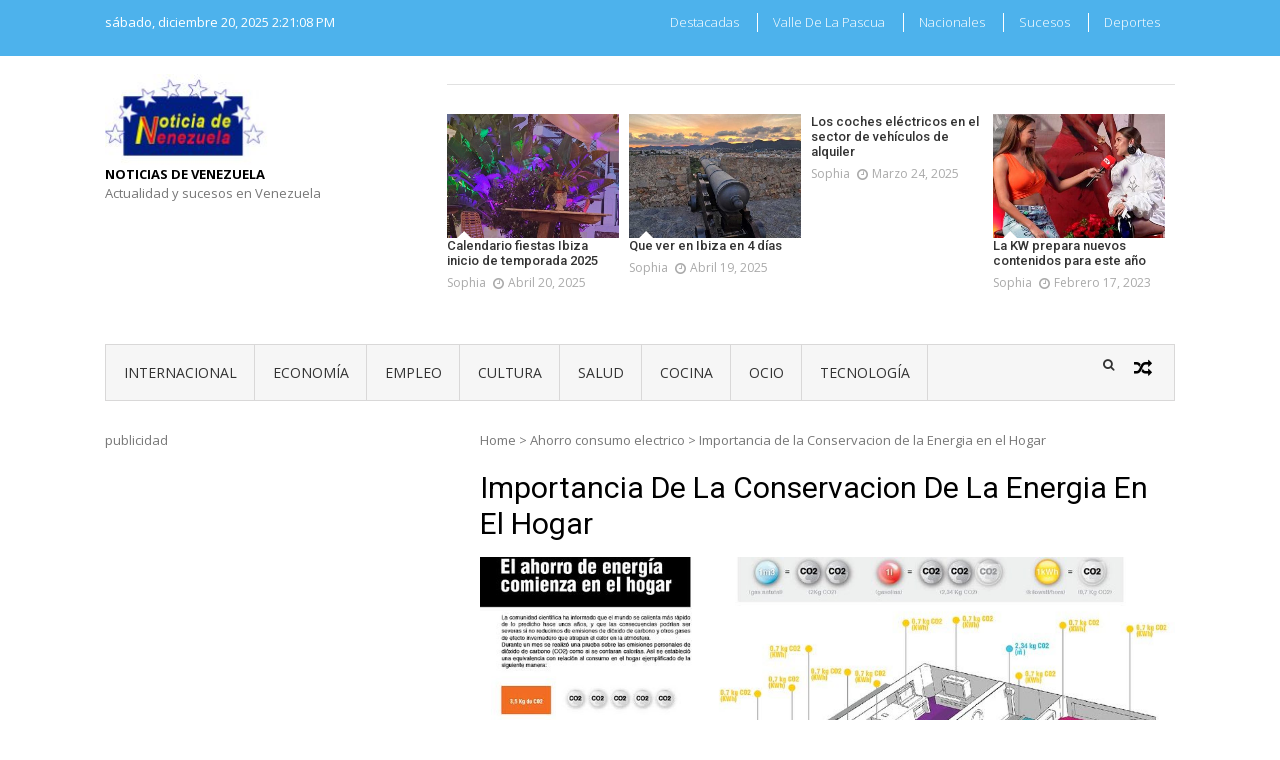

--- FILE ---
content_type: text/html; charset=UTF-8
request_url: https://noticiadevenezuela.com/importancia-de-la-conservacion-de-la-energia-en-el-hogar/
body_size: 13177
content:
<!DOCTYPE html>
<html lang="es">
<head>
<meta charset="UTF-8">
<meta name="viewport" content="width=device-width, initial-scale=1">
<link rel="profile" href="http://gmpg.org/xfn/11">
<link rel="pingback" href="https://noticiadevenezuela.com/xmlrpc.php">

<meta name='robots' content='index, follow, max-image-preview:large, max-snippet:-1, max-video-preview:-1' />

	<!-- This site is optimized with the Yoast SEO plugin v20.0 - https://yoast.com/wordpress/plugins/seo/ -->
	<title>Importancia de la Conservacion de la Energia en el Hogar - Noticias de Venezuela</title>
	<link rel="canonical" href="https://noticiadevenezuela.com/importancia-de-la-conservacion-de-la-energia-en-el-hogar/" />
	<meta property="og:locale" content="es_ES" />
	<meta property="og:type" content="article" />
	<meta property="og:title" content="Importancia de la Conservacion de la Energia en el Hogar - Noticias de Venezuela" />
	<meta property="og:description" content="Recomendaciones para el Ahorro de Energía Eléctrica en una Vivienda El siguiente post trata acerca de cómo debe economizarse el gasto eléctrico que se genera dentro de una residencia. Vamos a ver cuál es la Importancia de la Conservación de la Energía en el Hogar.                    ..." />
	<meta property="og:url" content="https://noticiadevenezuela.com/importancia-de-la-conservacion-de-la-energia-en-el-hogar/" />
	<meta property="og:site_name" content="Noticias de Venezuela" />
	<meta property="article:published_time" content="2018-09-10T15:14:20+00:00" />
	<meta property="og:image" content="https://noticiadevenezuela.com/wp-content/uploads/2018/09/ahorronergiahogar1.jpg" />
	<meta property="og:image:width" content="1024" />
	<meta property="og:image:height" content="661" />
	<meta property="og:image:type" content="image/jpeg" />
	<meta name="author" content="Profesional" />
	<meta name="twitter:card" content="summary_large_image" />
	<meta name="twitter:label1" content="Escrito por" />
	<meta name="twitter:data1" content="Profesional" />
	<meta name="twitter:label2" content="Tiempo de lectura" />
	<meta name="twitter:data2" content="3 minutos" />
	<script type="application/ld+json" class="yoast-schema-graph">{"@context":"https://schema.org","@graph":[{"@type":"Article","@id":"https://noticiadevenezuela.com/importancia-de-la-conservacion-de-la-energia-en-el-hogar/#article","isPartOf":{"@id":"https://noticiadevenezuela.com/importancia-de-la-conservacion-de-la-energia-en-el-hogar/"},"author":{"name":"Profesional","@id":"https://noticiadevenezuela.com/#/schema/person/e3fab701c7f4845f5e9d3679f78f5325"},"headline":"Importancia de la Conservacion de la Energia en el Hogar","datePublished":"2018-09-10T15:14:20+00:00","dateModified":"2018-09-10T15:14:20+00:00","mainEntityOfPage":{"@id":"https://noticiadevenezuela.com/importancia-de-la-conservacion-de-la-energia-en-el-hogar/"},"wordCount":678,"commentCount":0,"publisher":{"@id":"https://noticiadevenezuela.com/#organization"},"image":{"@id":"https://noticiadevenezuela.com/importancia-de-la-conservacion-de-la-energia-en-el-hogar/#primaryimage"},"thumbnailUrl":"https://noticiadevenezuela.com/wp-content/uploads/2018/09/ahorronergiahogar1.jpg","articleSection":["Ahorro consumo electrico"],"inLanguage":"es","potentialAction":[{"@type":"CommentAction","name":"Comment","target":["https://noticiadevenezuela.com/importancia-de-la-conservacion-de-la-energia-en-el-hogar/#respond"]}]},{"@type":"WebPage","@id":"https://noticiadevenezuela.com/importancia-de-la-conservacion-de-la-energia-en-el-hogar/","url":"https://noticiadevenezuela.com/importancia-de-la-conservacion-de-la-energia-en-el-hogar/","name":"Importancia de la Conservacion de la Energia en el Hogar - Noticias de Venezuela","isPartOf":{"@id":"https://noticiadevenezuela.com/#website"},"primaryImageOfPage":{"@id":"https://noticiadevenezuela.com/importancia-de-la-conservacion-de-la-energia-en-el-hogar/#primaryimage"},"image":{"@id":"https://noticiadevenezuela.com/importancia-de-la-conservacion-de-la-energia-en-el-hogar/#primaryimage"},"thumbnailUrl":"https://noticiadevenezuela.com/wp-content/uploads/2018/09/ahorronergiahogar1.jpg","datePublished":"2018-09-10T15:14:20+00:00","dateModified":"2018-09-10T15:14:20+00:00","breadcrumb":{"@id":"https://noticiadevenezuela.com/importancia-de-la-conservacion-de-la-energia-en-el-hogar/#breadcrumb"},"inLanguage":"es","potentialAction":[{"@type":"ReadAction","target":["https://noticiadevenezuela.com/importancia-de-la-conservacion-de-la-energia-en-el-hogar/"]}]},{"@type":"ImageObject","inLanguage":"es","@id":"https://noticiadevenezuela.com/importancia-de-la-conservacion-de-la-energia-en-el-hogar/#primaryimage","url":"https://noticiadevenezuela.com/wp-content/uploads/2018/09/ahorronergiahogar1.jpg","contentUrl":"https://noticiadevenezuela.com/wp-content/uploads/2018/09/ahorronergiahogar1.jpg","width":1024,"height":661},{"@type":"BreadcrumbList","@id":"https://noticiadevenezuela.com/importancia-de-la-conservacion-de-la-energia-en-el-hogar/#breadcrumb","itemListElement":[{"@type":"ListItem","position":1,"name":"Portada","item":"https://noticiadevenezuela.com/"},{"@type":"ListItem","position":2,"name":"Importancia de la Conservacion de la Energia en el Hogar"}]},{"@type":"WebSite","@id":"https://noticiadevenezuela.com/#website","url":"https://noticiadevenezuela.com/","name":"Noticias de Venezuela","description":"Actualidad y sucesos en Venezuela","publisher":{"@id":"https://noticiadevenezuela.com/#organization"},"potentialAction":[{"@type":"SearchAction","target":{"@type":"EntryPoint","urlTemplate":"https://noticiadevenezuela.com/?s={search_term_string}"},"query-input":"required name=search_term_string"}],"inLanguage":"es"},{"@type":"Organization","@id":"https://noticiadevenezuela.com/#organization","name":"Noticias de Venezuela","url":"https://noticiadevenezuela.com/","logo":{"@type":"ImageObject","inLanguage":"es","@id":"https://noticiadevenezuela.com/#/schema/logo/image/","url":"https://noticiadevenezuela.com/wp-content/uploads/2017/01/cropped-Noticia-de-Venezuela-logo-web-1.jpg","contentUrl":"https://noticiadevenezuela.com/wp-content/uploads/2017/01/cropped-Noticia-de-Venezuela-logo-web-1.jpg","width":267,"height":90,"caption":"Noticias de Venezuela"},"image":{"@id":"https://noticiadevenezuela.com/#/schema/logo/image/"}},{"@type":"Person","@id":"https://noticiadevenezuela.com/#/schema/person/e3fab701c7f4845f5e9d3679f78f5325","name":"Profesional","image":{"@type":"ImageObject","inLanguage":"es","@id":"https://noticiadevenezuela.com/#/schema/person/image/","url":"https://secure.gravatar.com/avatar/520fcecf9ae842a083100d7b8ee3d2de?s=96&d=mm&r=g","contentUrl":"https://secure.gravatar.com/avatar/520fcecf9ae842a083100d7b8ee3d2de?s=96&d=mm&r=g","caption":"Profesional"},"url":"https://noticiadevenezuela.com/author/profesional/"}]}</script>
	<!-- / Yoast SEO plugin. -->


<link rel='dns-prefetch' href='//fonts.googleapis.com' />
<link rel="alternate" type="application/rss+xml" title="Noticias de Venezuela &raquo; Feed" href="https://noticiadevenezuela.com/feed/" />
<link rel="alternate" type="application/rss+xml" title="Noticias de Venezuela &raquo; Feed de los comentarios" href="https://noticiadevenezuela.com/comments/feed/" />
<link rel="alternate" type="application/rss+xml" title="Noticias de Venezuela &raquo; Comentario Importancia de la Conservacion de la Energia en el Hogar del feed" href="https://noticiadevenezuela.com/importancia-de-la-conservacion-de-la-energia-en-el-hogar/feed/" />
<script type="text/javascript">
window._wpemojiSettings = {"baseUrl":"https:\/\/s.w.org\/images\/core\/emoji\/14.0.0\/72x72\/","ext":".png","svgUrl":"https:\/\/s.w.org\/images\/core\/emoji\/14.0.0\/svg\/","svgExt":".svg","source":{"concatemoji":"https:\/\/noticiadevenezuela.com\/wp-includes\/js\/wp-emoji-release.min.js?ver=6.1.9"}};
/*! This file is auto-generated */
!function(e,a,t){var n,r,o,i=a.createElement("canvas"),p=i.getContext&&i.getContext("2d");function s(e,t){var a=String.fromCharCode,e=(p.clearRect(0,0,i.width,i.height),p.fillText(a.apply(this,e),0,0),i.toDataURL());return p.clearRect(0,0,i.width,i.height),p.fillText(a.apply(this,t),0,0),e===i.toDataURL()}function c(e){var t=a.createElement("script");t.src=e,t.defer=t.type="text/javascript",a.getElementsByTagName("head")[0].appendChild(t)}for(o=Array("flag","emoji"),t.supports={everything:!0,everythingExceptFlag:!0},r=0;r<o.length;r++)t.supports[o[r]]=function(e){if(p&&p.fillText)switch(p.textBaseline="top",p.font="600 32px Arial",e){case"flag":return s([127987,65039,8205,9895,65039],[127987,65039,8203,9895,65039])?!1:!s([55356,56826,55356,56819],[55356,56826,8203,55356,56819])&&!s([55356,57332,56128,56423,56128,56418,56128,56421,56128,56430,56128,56423,56128,56447],[55356,57332,8203,56128,56423,8203,56128,56418,8203,56128,56421,8203,56128,56430,8203,56128,56423,8203,56128,56447]);case"emoji":return!s([129777,127995,8205,129778,127999],[129777,127995,8203,129778,127999])}return!1}(o[r]),t.supports.everything=t.supports.everything&&t.supports[o[r]],"flag"!==o[r]&&(t.supports.everythingExceptFlag=t.supports.everythingExceptFlag&&t.supports[o[r]]);t.supports.everythingExceptFlag=t.supports.everythingExceptFlag&&!t.supports.flag,t.DOMReady=!1,t.readyCallback=function(){t.DOMReady=!0},t.supports.everything||(n=function(){t.readyCallback()},a.addEventListener?(a.addEventListener("DOMContentLoaded",n,!1),e.addEventListener("load",n,!1)):(e.attachEvent("onload",n),a.attachEvent("onreadystatechange",function(){"complete"===a.readyState&&t.readyCallback()})),(e=t.source||{}).concatemoji?c(e.concatemoji):e.wpemoji&&e.twemoji&&(c(e.twemoji),c(e.wpemoji)))}(window,document,window._wpemojiSettings);
</script>
<style type="text/css">
img.wp-smiley,
img.emoji {
	display: inline !important;
	border: none !important;
	box-shadow: none !important;
	height: 1em !important;
	width: 1em !important;
	margin: 0 0.07em !important;
	vertical-align: -0.1em !important;
	background: none !important;
	padding: 0 !important;
}
</style>
	<link rel='stylesheet' id='wp-block-library-css' href='https://noticiadevenezuela.com/wp-includes/css/dist/block-library/style.min.css?ver=6.1.9' type='text/css' media='all' />
<style id='wp-block-library-theme-inline-css' type='text/css'>
.wp-block-audio figcaption{color:#555;font-size:13px;text-align:center}.is-dark-theme .wp-block-audio figcaption{color:hsla(0,0%,100%,.65)}.wp-block-audio{margin:0 0 1em}.wp-block-code{border:1px solid #ccc;border-radius:4px;font-family:Menlo,Consolas,monaco,monospace;padding:.8em 1em}.wp-block-embed figcaption{color:#555;font-size:13px;text-align:center}.is-dark-theme .wp-block-embed figcaption{color:hsla(0,0%,100%,.65)}.wp-block-embed{margin:0 0 1em}.blocks-gallery-caption{color:#555;font-size:13px;text-align:center}.is-dark-theme .blocks-gallery-caption{color:hsla(0,0%,100%,.65)}.wp-block-image figcaption{color:#555;font-size:13px;text-align:center}.is-dark-theme .wp-block-image figcaption{color:hsla(0,0%,100%,.65)}.wp-block-image{margin:0 0 1em}.wp-block-pullquote{border-top:4px solid;border-bottom:4px solid;margin-bottom:1.75em;color:currentColor}.wp-block-pullquote__citation,.wp-block-pullquote cite,.wp-block-pullquote footer{color:currentColor;text-transform:uppercase;font-size:.8125em;font-style:normal}.wp-block-quote{border-left:.25em solid;margin:0 0 1.75em;padding-left:1em}.wp-block-quote cite,.wp-block-quote footer{color:currentColor;font-size:.8125em;position:relative;font-style:normal}.wp-block-quote.has-text-align-right{border-left:none;border-right:.25em solid;padding-left:0;padding-right:1em}.wp-block-quote.has-text-align-center{border:none;padding-left:0}.wp-block-quote.is-large,.wp-block-quote.is-style-large,.wp-block-quote.is-style-plain{border:none}.wp-block-search .wp-block-search__label{font-weight:700}.wp-block-search__button{border:1px solid #ccc;padding:.375em .625em}:where(.wp-block-group.has-background){padding:1.25em 2.375em}.wp-block-separator.has-css-opacity{opacity:.4}.wp-block-separator{border:none;border-bottom:2px solid;margin-left:auto;margin-right:auto}.wp-block-separator.has-alpha-channel-opacity{opacity:1}.wp-block-separator:not(.is-style-wide):not(.is-style-dots){width:100px}.wp-block-separator.has-background:not(.is-style-dots){border-bottom:none;height:1px}.wp-block-separator.has-background:not(.is-style-wide):not(.is-style-dots){height:2px}.wp-block-table{margin:"0 0 1em 0"}.wp-block-table thead{border-bottom:3px solid}.wp-block-table tfoot{border-top:3px solid}.wp-block-table td,.wp-block-table th{word-break:normal}.wp-block-table figcaption{color:#555;font-size:13px;text-align:center}.is-dark-theme .wp-block-table figcaption{color:hsla(0,0%,100%,.65)}.wp-block-video figcaption{color:#555;font-size:13px;text-align:center}.is-dark-theme .wp-block-video figcaption{color:hsla(0,0%,100%,.65)}.wp-block-video{margin:0 0 1em}.wp-block-template-part.has-background{padding:1.25em 2.375em;margin-top:0;margin-bottom:0}
</style>
<link rel='stylesheet' id='classic-theme-styles-css' href='https://noticiadevenezuela.com/wp-includes/css/classic-themes.min.css?ver=1' type='text/css' media='all' />
<style id='global-styles-inline-css' type='text/css'>
body{--wp--preset--color--black: #000000;--wp--preset--color--cyan-bluish-gray: #abb8c3;--wp--preset--color--white: #ffffff;--wp--preset--color--pale-pink: #f78da7;--wp--preset--color--vivid-red: #cf2e2e;--wp--preset--color--luminous-vivid-orange: #ff6900;--wp--preset--color--luminous-vivid-amber: #fcb900;--wp--preset--color--light-green-cyan: #7bdcb5;--wp--preset--color--vivid-green-cyan: #00d084;--wp--preset--color--pale-cyan-blue: #8ed1fc;--wp--preset--color--vivid-cyan-blue: #0693e3;--wp--preset--color--vivid-purple: #9b51e0;--wp--preset--gradient--vivid-cyan-blue-to-vivid-purple: linear-gradient(135deg,rgba(6,147,227,1) 0%,rgb(155,81,224) 100%);--wp--preset--gradient--light-green-cyan-to-vivid-green-cyan: linear-gradient(135deg,rgb(122,220,180) 0%,rgb(0,208,130) 100%);--wp--preset--gradient--luminous-vivid-amber-to-luminous-vivid-orange: linear-gradient(135deg,rgba(252,185,0,1) 0%,rgba(255,105,0,1) 100%);--wp--preset--gradient--luminous-vivid-orange-to-vivid-red: linear-gradient(135deg,rgba(255,105,0,1) 0%,rgb(207,46,46) 100%);--wp--preset--gradient--very-light-gray-to-cyan-bluish-gray: linear-gradient(135deg,rgb(238,238,238) 0%,rgb(169,184,195) 100%);--wp--preset--gradient--cool-to-warm-spectrum: linear-gradient(135deg,rgb(74,234,220) 0%,rgb(151,120,209) 20%,rgb(207,42,186) 40%,rgb(238,44,130) 60%,rgb(251,105,98) 80%,rgb(254,248,76) 100%);--wp--preset--gradient--blush-light-purple: linear-gradient(135deg,rgb(255,206,236) 0%,rgb(152,150,240) 100%);--wp--preset--gradient--blush-bordeaux: linear-gradient(135deg,rgb(254,205,165) 0%,rgb(254,45,45) 50%,rgb(107,0,62) 100%);--wp--preset--gradient--luminous-dusk: linear-gradient(135deg,rgb(255,203,112) 0%,rgb(199,81,192) 50%,rgb(65,88,208) 100%);--wp--preset--gradient--pale-ocean: linear-gradient(135deg,rgb(255,245,203) 0%,rgb(182,227,212) 50%,rgb(51,167,181) 100%);--wp--preset--gradient--electric-grass: linear-gradient(135deg,rgb(202,248,128) 0%,rgb(113,206,126) 100%);--wp--preset--gradient--midnight: linear-gradient(135deg,rgb(2,3,129) 0%,rgb(40,116,252) 100%);--wp--preset--duotone--dark-grayscale: url('#wp-duotone-dark-grayscale');--wp--preset--duotone--grayscale: url('#wp-duotone-grayscale');--wp--preset--duotone--purple-yellow: url('#wp-duotone-purple-yellow');--wp--preset--duotone--blue-red: url('#wp-duotone-blue-red');--wp--preset--duotone--midnight: url('#wp-duotone-midnight');--wp--preset--duotone--magenta-yellow: url('#wp-duotone-magenta-yellow');--wp--preset--duotone--purple-green: url('#wp-duotone-purple-green');--wp--preset--duotone--blue-orange: url('#wp-duotone-blue-orange');--wp--preset--font-size--small: 13px;--wp--preset--font-size--medium: 20px;--wp--preset--font-size--large: 36px;--wp--preset--font-size--x-large: 42px;--wp--preset--spacing--20: 0.44rem;--wp--preset--spacing--30: 0.67rem;--wp--preset--spacing--40: 1rem;--wp--preset--spacing--50: 1.5rem;--wp--preset--spacing--60: 2.25rem;--wp--preset--spacing--70: 3.38rem;--wp--preset--spacing--80: 5.06rem;}:where(.is-layout-flex){gap: 0.5em;}body .is-layout-flow > .alignleft{float: left;margin-inline-start: 0;margin-inline-end: 2em;}body .is-layout-flow > .alignright{float: right;margin-inline-start: 2em;margin-inline-end: 0;}body .is-layout-flow > .aligncenter{margin-left: auto !important;margin-right: auto !important;}body .is-layout-constrained > .alignleft{float: left;margin-inline-start: 0;margin-inline-end: 2em;}body .is-layout-constrained > .alignright{float: right;margin-inline-start: 2em;margin-inline-end: 0;}body .is-layout-constrained > .aligncenter{margin-left: auto !important;margin-right: auto !important;}body .is-layout-constrained > :where(:not(.alignleft):not(.alignright):not(.alignfull)){max-width: var(--wp--style--global--content-size);margin-left: auto !important;margin-right: auto !important;}body .is-layout-constrained > .alignwide{max-width: var(--wp--style--global--wide-size);}body .is-layout-flex{display: flex;}body .is-layout-flex{flex-wrap: wrap;align-items: center;}body .is-layout-flex > *{margin: 0;}:where(.wp-block-columns.is-layout-flex){gap: 2em;}.has-black-color{color: var(--wp--preset--color--black) !important;}.has-cyan-bluish-gray-color{color: var(--wp--preset--color--cyan-bluish-gray) !important;}.has-white-color{color: var(--wp--preset--color--white) !important;}.has-pale-pink-color{color: var(--wp--preset--color--pale-pink) !important;}.has-vivid-red-color{color: var(--wp--preset--color--vivid-red) !important;}.has-luminous-vivid-orange-color{color: var(--wp--preset--color--luminous-vivid-orange) !important;}.has-luminous-vivid-amber-color{color: var(--wp--preset--color--luminous-vivid-amber) !important;}.has-light-green-cyan-color{color: var(--wp--preset--color--light-green-cyan) !important;}.has-vivid-green-cyan-color{color: var(--wp--preset--color--vivid-green-cyan) !important;}.has-pale-cyan-blue-color{color: var(--wp--preset--color--pale-cyan-blue) !important;}.has-vivid-cyan-blue-color{color: var(--wp--preset--color--vivid-cyan-blue) !important;}.has-vivid-purple-color{color: var(--wp--preset--color--vivid-purple) !important;}.has-black-background-color{background-color: var(--wp--preset--color--black) !important;}.has-cyan-bluish-gray-background-color{background-color: var(--wp--preset--color--cyan-bluish-gray) !important;}.has-white-background-color{background-color: var(--wp--preset--color--white) !important;}.has-pale-pink-background-color{background-color: var(--wp--preset--color--pale-pink) !important;}.has-vivid-red-background-color{background-color: var(--wp--preset--color--vivid-red) !important;}.has-luminous-vivid-orange-background-color{background-color: var(--wp--preset--color--luminous-vivid-orange) !important;}.has-luminous-vivid-amber-background-color{background-color: var(--wp--preset--color--luminous-vivid-amber) !important;}.has-light-green-cyan-background-color{background-color: var(--wp--preset--color--light-green-cyan) !important;}.has-vivid-green-cyan-background-color{background-color: var(--wp--preset--color--vivid-green-cyan) !important;}.has-pale-cyan-blue-background-color{background-color: var(--wp--preset--color--pale-cyan-blue) !important;}.has-vivid-cyan-blue-background-color{background-color: var(--wp--preset--color--vivid-cyan-blue) !important;}.has-vivid-purple-background-color{background-color: var(--wp--preset--color--vivid-purple) !important;}.has-black-border-color{border-color: var(--wp--preset--color--black) !important;}.has-cyan-bluish-gray-border-color{border-color: var(--wp--preset--color--cyan-bluish-gray) !important;}.has-white-border-color{border-color: var(--wp--preset--color--white) !important;}.has-pale-pink-border-color{border-color: var(--wp--preset--color--pale-pink) !important;}.has-vivid-red-border-color{border-color: var(--wp--preset--color--vivid-red) !important;}.has-luminous-vivid-orange-border-color{border-color: var(--wp--preset--color--luminous-vivid-orange) !important;}.has-luminous-vivid-amber-border-color{border-color: var(--wp--preset--color--luminous-vivid-amber) !important;}.has-light-green-cyan-border-color{border-color: var(--wp--preset--color--light-green-cyan) !important;}.has-vivid-green-cyan-border-color{border-color: var(--wp--preset--color--vivid-green-cyan) !important;}.has-pale-cyan-blue-border-color{border-color: var(--wp--preset--color--pale-cyan-blue) !important;}.has-vivid-cyan-blue-border-color{border-color: var(--wp--preset--color--vivid-cyan-blue) !important;}.has-vivid-purple-border-color{border-color: var(--wp--preset--color--vivid-purple) !important;}.has-vivid-cyan-blue-to-vivid-purple-gradient-background{background: var(--wp--preset--gradient--vivid-cyan-blue-to-vivid-purple) !important;}.has-light-green-cyan-to-vivid-green-cyan-gradient-background{background: var(--wp--preset--gradient--light-green-cyan-to-vivid-green-cyan) !important;}.has-luminous-vivid-amber-to-luminous-vivid-orange-gradient-background{background: var(--wp--preset--gradient--luminous-vivid-amber-to-luminous-vivid-orange) !important;}.has-luminous-vivid-orange-to-vivid-red-gradient-background{background: var(--wp--preset--gradient--luminous-vivid-orange-to-vivid-red) !important;}.has-very-light-gray-to-cyan-bluish-gray-gradient-background{background: var(--wp--preset--gradient--very-light-gray-to-cyan-bluish-gray) !important;}.has-cool-to-warm-spectrum-gradient-background{background: var(--wp--preset--gradient--cool-to-warm-spectrum) !important;}.has-blush-light-purple-gradient-background{background: var(--wp--preset--gradient--blush-light-purple) !important;}.has-blush-bordeaux-gradient-background{background: var(--wp--preset--gradient--blush-bordeaux) !important;}.has-luminous-dusk-gradient-background{background: var(--wp--preset--gradient--luminous-dusk) !important;}.has-pale-ocean-gradient-background{background: var(--wp--preset--gradient--pale-ocean) !important;}.has-electric-grass-gradient-background{background: var(--wp--preset--gradient--electric-grass) !important;}.has-midnight-gradient-background{background: var(--wp--preset--gradient--midnight) !important;}.has-small-font-size{font-size: var(--wp--preset--font-size--small) !important;}.has-medium-font-size{font-size: var(--wp--preset--font-size--medium) !important;}.has-large-font-size{font-size: var(--wp--preset--font-size--large) !important;}.has-x-large-font-size{font-size: var(--wp--preset--font-size--x-large) !important;}
.wp-block-navigation a:where(:not(.wp-element-button)){color: inherit;}
:where(.wp-block-columns.is-layout-flex){gap: 2em;}
.wp-block-pullquote{font-size: 1.5em;line-height: 1.6;}
</style>
<link rel='stylesheet' id='vmag-google-fonts-css' href='//fonts.googleapis.com/css?family=Open+Sans%3A400%2C600%2C700%2C400italic%2C300%7CRoboto%3A400%2C500%2C700%2C300%2C400italic&#038;ver=6.1.9' type='text/css' media='all' />
<link rel='stylesheet' id='vmag-style-css' href='https://noticiadevenezuela.com/wp-content/themes/vmag/style.css?ver=1.2.5' type='text/css' media='all' />
<style id='vmag-style-inline-css' type='text/css'>

                .site-content .vmag-newsticker-wrapper ul li a:hover,
                .widget h4.block-title a:hover,
                .site-header .main-navigation ul li ul li a:hover,
                h3 a:hover, .widget .single-post .post-meta a:hover,
                .block-header .view-all a:hover,
                .site-footer a:hover,
                .post-meta a:hover, .entry-meta a:hover,
                #primary .entry-footer a:hover,
                #vmag-breadcrumbs span a:hover,
                .entry-meta .cat-links:hover,
                .archive .tags-links a:hover,
                .single-post .tags-links a:hover,
                .search .tags-links a:hover,
                .blog .tags-links a:hover,
                .post-navigation .nav-links .nav-previous a:hover,
                .post-navigation .nav-links .nav-next a:hover,
                #primary .vmag-author-metabox .author-desc-wrapper a.author-title:hover,
                #primary .vmag-author-metabox .author-desc-wrapper a:hover,
                .widget_recent_entries li a:hover, .widget_archive li a:hover,
                .widget_categories li a:hover, .widget_meta li a:hover,
                .widget_recent_comments li a:hover, .vmag-footer-widget .menu li a:hover{
                    color: #4db2ec;
                }
                .vmag-top-header,
                .site-content .vmag-newsticker-wrapper .vmag-ticker-caption span,
                .widget .single-post .post-meta span.comments-count a,
                .vmag_categories_tabbed ul li.active a,
                .vmag_categories_tabbed ul li:hover a,
                span.format-icon:hover,
                #scroll-up:hover,
                .archive .vmag-archive-more:hover,
                .search .vmag-archive-more:hover,
                .blog .vmag-archive-more:hover,
                .pagination .nav-links span.current,
                .pagination .nav-links span:hover,
                .pagination .nav-links a:hover,
                #primary .comments-area .form-submit input[type=submit],
                .site-header .main-navigation .vmag-search-form-primary.search-in .search-form .search-submit:hover,
                .widget.vmag_category_posts_slider .lSSlideOuter ul.lSPager.lSpg > li.active a,
                .widget.vmag_category_posts_slider .lSSlideOuter ul.lSPager.lSpg > li a:hover,
                #secondary .widget_search input.search-submit:hover{
                    background: #4db2ec;
                }
                #secondary .widget_search input.search-submit{
                    background: #71c1f0;
                }
                .nav-wrapper .current-menu-item a:before,
                .nav-wrapper .current-menu-ancestor a:before,
                .site-header .main-navigation li a:hover:before,
                .site-header .main-navigation ul li ul li a:hover,
                .vmag_categories_tabbed ul,
                .archive .vmag-archive-more:hover,
                .search .vmag-archive-more:hover,
                .blog .vmag-archive-more:hover,
                .pagination .nav-links span.current,
                .pagination .nav-links span:hover,
                .pagination .nav-links a:hover,
                .site-header .main-navigation .vmag-search-form-primary .search-form{
                    border-color: #4db2ec; 
                }
                .widget .single-post .post-meta span.comments-count a:before{
                   border-color: #4db2ec transparent transparent; 
                }
                @media (max-width: 1004px){
                    .nav-toggle span,
                    .sub-toggle, .sub-toggle-children{
                        background: #4db2ec !important;
                    }

                    .site-header .main-navigation li a:hover{
                        color: #4db2ec !important;
                    }

                    .site-header .main-navigation li a:hover{
                        border-color: #4db2ec !important;
                    }
                }
</style>
<link rel='stylesheet' id='vmag-keyboard-css' href='https://noticiadevenezuela.com/wp-content/themes/vmag/css/keyboard.css?ver=6.1.9' type='text/css' media='all' />
<link rel='stylesheet' id='lightslider-style-css' href='https://noticiadevenezuela.com/wp-content/themes/vmag/css/lightslider.css?ver=1.1.5' type='text/css' media='all' />
<link rel='stylesheet' id='font-awesome-css' href='https://noticiadevenezuela.com/wp-content/themes/vmag/css/font-awesome.css?ver=4.5.0' type='text/css' media='all' />
<link rel='stylesheet' id='animate-css-css' href='https://noticiadevenezuela.com/wp-content/themes/vmag/css/animate.css?ver=3.5.1' type='text/css' media='all' />
<link rel='stylesheet' id='vmag-responsive-style-css' href='https://noticiadevenezuela.com/wp-content/themes/vmag/css/responsive.css?ver=1.2.5' type='text/css' media='all' />
<script type='text/javascript' src='https://noticiadevenezuela.com/wp-includes/js/jquery/jquery.min.js?ver=3.6.1' id='jquery-core-js'></script>
<script type='text/javascript' src='https://noticiadevenezuela.com/wp-includes/js/jquery/jquery-migrate.min.js?ver=3.3.2' id='jquery-migrate-js'></script>
<link rel="https://api.w.org/" href="https://noticiadevenezuela.com/wp-json/" /><link rel="alternate" type="application/json" href="https://noticiadevenezuela.com/wp-json/wp/v2/posts/32178" /><link rel="EditURI" type="application/rsd+xml" title="RSD" href="https://noticiadevenezuela.com/xmlrpc.php?rsd" />
<link rel="wlwmanifest" type="application/wlwmanifest+xml" href="https://noticiadevenezuela.com/wp-includes/wlwmanifest.xml" />
<meta name="generator" content="WordPress 6.1.9" />
<link rel='shortlink' href='https://noticiadevenezuela.com/?p=32178' />
<link rel="alternate" type="application/json+oembed" href="https://noticiadevenezuela.com/wp-json/oembed/1.0/embed?url=https%3A%2F%2Fnoticiadevenezuela.com%2Fimportancia-de-la-conservacion-de-la-energia-en-el-hogar%2F" />
<link rel="alternate" type="text/xml+oembed" href="https://noticiadevenezuela.com/wp-json/oembed/1.0/embed?url=https%3A%2F%2Fnoticiadevenezuela.com%2Fimportancia-de-la-conservacion-de-la-energia-en-el-hogar%2F&#038;format=xml" />
<style type="text/css">.recentcomments a{display:inline !important;padding:0 !important;margin:0 !important;}</style><link rel="icon" href="https://noticiadevenezuela.com/wp-content/uploads/2017/01/cropped-Noticia-de-Venezuela-favicon-32x32.jpg" sizes="32x32" />
<link rel="icon" href="https://noticiadevenezuela.com/wp-content/uploads/2017/01/cropped-Noticia-de-Venezuela-favicon-192x192.jpg" sizes="192x192" />
<link rel="apple-touch-icon" href="https://noticiadevenezuela.com/wp-content/uploads/2017/01/cropped-Noticia-de-Venezuela-favicon-180x180.jpg" />
<meta name="msapplication-TileImage" content="https://noticiadevenezuela.com/wp-content/uploads/2017/01/cropped-Noticia-de-Venezuela-favicon-270x270.jpg" />
</head>

<body class="post-template-default single single-post postid-32178 single-format-standard wp-custom-logo wp-embed-responsive group-blog fullwidth_layout left-sidebar">
<svg xmlns="http://www.w3.org/2000/svg" viewBox="0 0 0 0" width="0" height="0" focusable="false" role="none" style="visibility: hidden; position: absolute; left: -9999px; overflow: hidden;" ><defs><filter id="wp-duotone-dark-grayscale"><feColorMatrix color-interpolation-filters="sRGB" type="matrix" values=" .299 .587 .114 0 0 .299 .587 .114 0 0 .299 .587 .114 0 0 .299 .587 .114 0 0 " /><feComponentTransfer color-interpolation-filters="sRGB" ><feFuncR type="table" tableValues="0 0.49803921568627" /><feFuncG type="table" tableValues="0 0.49803921568627" /><feFuncB type="table" tableValues="0 0.49803921568627" /><feFuncA type="table" tableValues="1 1" /></feComponentTransfer><feComposite in2="SourceGraphic" operator="in" /></filter></defs></svg><svg xmlns="http://www.w3.org/2000/svg" viewBox="0 0 0 0" width="0" height="0" focusable="false" role="none" style="visibility: hidden; position: absolute; left: -9999px; overflow: hidden;" ><defs><filter id="wp-duotone-grayscale"><feColorMatrix color-interpolation-filters="sRGB" type="matrix" values=" .299 .587 .114 0 0 .299 .587 .114 0 0 .299 .587 .114 0 0 .299 .587 .114 0 0 " /><feComponentTransfer color-interpolation-filters="sRGB" ><feFuncR type="table" tableValues="0 1" /><feFuncG type="table" tableValues="0 1" /><feFuncB type="table" tableValues="0 1" /><feFuncA type="table" tableValues="1 1" /></feComponentTransfer><feComposite in2="SourceGraphic" operator="in" /></filter></defs></svg><svg xmlns="http://www.w3.org/2000/svg" viewBox="0 0 0 0" width="0" height="0" focusable="false" role="none" style="visibility: hidden; position: absolute; left: -9999px; overflow: hidden;" ><defs><filter id="wp-duotone-purple-yellow"><feColorMatrix color-interpolation-filters="sRGB" type="matrix" values=" .299 .587 .114 0 0 .299 .587 .114 0 0 .299 .587 .114 0 0 .299 .587 .114 0 0 " /><feComponentTransfer color-interpolation-filters="sRGB" ><feFuncR type="table" tableValues="0.54901960784314 0.98823529411765" /><feFuncG type="table" tableValues="0 1" /><feFuncB type="table" tableValues="0.71764705882353 0.25490196078431" /><feFuncA type="table" tableValues="1 1" /></feComponentTransfer><feComposite in2="SourceGraphic" operator="in" /></filter></defs></svg><svg xmlns="http://www.w3.org/2000/svg" viewBox="0 0 0 0" width="0" height="0" focusable="false" role="none" style="visibility: hidden; position: absolute; left: -9999px; overflow: hidden;" ><defs><filter id="wp-duotone-blue-red"><feColorMatrix color-interpolation-filters="sRGB" type="matrix" values=" .299 .587 .114 0 0 .299 .587 .114 0 0 .299 .587 .114 0 0 .299 .587 .114 0 0 " /><feComponentTransfer color-interpolation-filters="sRGB" ><feFuncR type="table" tableValues="0 1" /><feFuncG type="table" tableValues="0 0.27843137254902" /><feFuncB type="table" tableValues="0.5921568627451 0.27843137254902" /><feFuncA type="table" tableValues="1 1" /></feComponentTransfer><feComposite in2="SourceGraphic" operator="in" /></filter></defs></svg><svg xmlns="http://www.w3.org/2000/svg" viewBox="0 0 0 0" width="0" height="0" focusable="false" role="none" style="visibility: hidden; position: absolute; left: -9999px; overflow: hidden;" ><defs><filter id="wp-duotone-midnight"><feColorMatrix color-interpolation-filters="sRGB" type="matrix" values=" .299 .587 .114 0 0 .299 .587 .114 0 0 .299 .587 .114 0 0 .299 .587 .114 0 0 " /><feComponentTransfer color-interpolation-filters="sRGB" ><feFuncR type="table" tableValues="0 0" /><feFuncG type="table" tableValues="0 0.64705882352941" /><feFuncB type="table" tableValues="0 1" /><feFuncA type="table" tableValues="1 1" /></feComponentTransfer><feComposite in2="SourceGraphic" operator="in" /></filter></defs></svg><svg xmlns="http://www.w3.org/2000/svg" viewBox="0 0 0 0" width="0" height="0" focusable="false" role="none" style="visibility: hidden; position: absolute; left: -9999px; overflow: hidden;" ><defs><filter id="wp-duotone-magenta-yellow"><feColorMatrix color-interpolation-filters="sRGB" type="matrix" values=" .299 .587 .114 0 0 .299 .587 .114 0 0 .299 .587 .114 0 0 .299 .587 .114 0 0 " /><feComponentTransfer color-interpolation-filters="sRGB" ><feFuncR type="table" tableValues="0.78039215686275 1" /><feFuncG type="table" tableValues="0 0.94901960784314" /><feFuncB type="table" tableValues="0.35294117647059 0.47058823529412" /><feFuncA type="table" tableValues="1 1" /></feComponentTransfer><feComposite in2="SourceGraphic" operator="in" /></filter></defs></svg><svg xmlns="http://www.w3.org/2000/svg" viewBox="0 0 0 0" width="0" height="0" focusable="false" role="none" style="visibility: hidden; position: absolute; left: -9999px; overflow: hidden;" ><defs><filter id="wp-duotone-purple-green"><feColorMatrix color-interpolation-filters="sRGB" type="matrix" values=" .299 .587 .114 0 0 .299 .587 .114 0 0 .299 .587 .114 0 0 .299 .587 .114 0 0 " /><feComponentTransfer color-interpolation-filters="sRGB" ><feFuncR type="table" tableValues="0.65098039215686 0.40392156862745" /><feFuncG type="table" tableValues="0 1" /><feFuncB type="table" tableValues="0.44705882352941 0.4" /><feFuncA type="table" tableValues="1 1" /></feComponentTransfer><feComposite in2="SourceGraphic" operator="in" /></filter></defs></svg><svg xmlns="http://www.w3.org/2000/svg" viewBox="0 0 0 0" width="0" height="0" focusable="false" role="none" style="visibility: hidden; position: absolute; left: -9999px; overflow: hidden;" ><defs><filter id="wp-duotone-blue-orange"><feColorMatrix color-interpolation-filters="sRGB" type="matrix" values=" .299 .587 .114 0 0 .299 .587 .114 0 0 .299 .587 .114 0 0 .299 .587 .114 0 0 " /><feComponentTransfer color-interpolation-filters="sRGB" ><feFuncR type="table" tableValues="0.098039215686275 1" /><feFuncG type="table" tableValues="0 0.66274509803922" /><feFuncB type="table" tableValues="0.84705882352941 0.41960784313725" /><feFuncA type="table" tableValues="1 1" /></feComponentTransfer><feComposite in2="SourceGraphic" operator="in" /></filter></defs></svg><div id="page" class="site">
	<a class="skip-link screen-reader-text" href="#content">Skip to content</a>
		<div class="vmag-top-header clearfix">
		<div class="vmag-container">
						<div class="vmag-current-date">sábado, diciembre 20, 2025                <div id="time"></div>
            </div>
			<nav id="top-site-navigation" class="top-navigation" role="navigation">
				<div class="menu-noticias-venezuela-container"><ul id="top-menu" class="menu"><li id="menu-item-30185" class="menu-item menu-item-type-taxonomy menu-item-object-category menu-item-30185"><a href="https://noticiadevenezuela.com/destacadas/">Destacadas</a></li>
<li id="menu-item-30186" class="menu-item menu-item-type-taxonomy menu-item-object-category menu-item-30186"><a href="https://noticiadevenezuela.com/valle-de-la-pascua/">Valle de la Pascua</a></li>
<li id="menu-item-30187" class="menu-item menu-item-type-taxonomy menu-item-object-category menu-item-30187"><a href="https://noticiadevenezuela.com/nacionales/">Nacionales</a></li>
<li id="menu-item-30189" class="menu-item menu-item-type-taxonomy menu-item-object-category menu-item-30189"><a href="https://noticiadevenezuela.com/sucesos/">Sucesos</a></li>
<li id="menu-item-30434" class="menu-item menu-item-type-taxonomy menu-item-object-category menu-item-30434"><a href="https://noticiadevenezuela.com/deportes/">Deportes</a></li>
</ul></div>			</nav><!-- #site-navigation -->
		</div>
	</div><!-- .vmag-top-header -->
	<header id="masthead" class="site-header" role="banner">
		<div class="logo-ad-wrapper clearfix">
			<div class="vmag-container">
				<div class="site-branding">
					
					<a href="https://noticiadevenezuela.com/" class="custom-logo-link" rel="home"><img width="267" height="90" src="https://noticiadevenezuela.com/wp-content/uploads/2017/01/cropped-Noticia-de-Venezuela-logo-web-1.jpg" class="custom-logo" alt="Noticias de Venezuela" decoding="async" /></a>
					<div class="site-title-wrapper">
													<p class="site-title"><a href="https://noticiadevenezuela.com/" rel="home">Noticias de Venezuela</a></p>
													<p class="site-description">Actualidad y sucesos en Venezuela</p>
											</div>
				</div><!-- .site-branding -->
				<div class="header-ad-wrapper">
					<section id="vmag_block_posts_style2-2" class="widget vmag_block_posts_style2">        <div class="block-post-wrapper column4-layout">
            <div class="block-header clearfix">
                		<h4 class="block-title">
		</h4>
            </div><!-- .block-header-->
            <div class="block-column-wrapper wow fadeInUp" data-wow-duration="0.7s">

                                            <div class="single-post clearfix">
                                <div class="post-thumb">
                                                                            <a class="thumb-zoom" href="https://noticiadevenezuela.com/calendario-fiestas-ibiza-inicio-de-temporada-2025/" title="Calendario fiestas Ibiza inicio de temporada 2025">
                                            <img src="https://noticiadevenezuela.com/wp-content/uploads/2025/04/fiestas-ibiza-2025-510x369.jpg" alt="fiestas Ibiza 2025 apertura inicio temporada" title="Calendario fiestas Ibiza inicio de temporada 2025" />
                                            <div class="image-overlay"></div>
                                        </a>
                                                                                                        </div>
                                <h3 class="small-font"><a href="https://noticiadevenezuela.com/calendario-fiestas-ibiza-inicio-de-temporada-2025/">Calendario fiestas Ibiza inicio de temporada 2025</a></h3>
                                <div class="post-meta">
                                    <span class="post-author"><span class="author vcard"><a class="url fn n" href="https://noticiadevenezuela.com/author/sophia/">Sophia</a></span></span><span class="posted-on"><a href="https://noticiadevenezuela.com/calendario-fiestas-ibiza-inicio-de-temporada-2025/" rel="bookmark"><time class="entry-date published" datetime="2025-04-20T19:41:00+00:00">abril 20, 2025</time>
		<time class="updated" datetime="2025-04-19T23:46:17+00:00">abril 19, 2025</time></a></span>                                </div>
                            </div>
                                            <div class="single-post clearfix">
                                <div class="post-thumb">
                                                                            <a class="thumb-zoom" href="https://noticiadevenezuela.com/que-ver-en-ibiza-en-4-dias/" title="Que ver en Ibiza en 4 días">
                                            <img src="https://noticiadevenezuela.com/wp-content/uploads/2025/04/que-ver-en-ibiza-en-4-dias-510x369.jpg" alt="que ver en Ibiza en 4 dias" title="Que ver en Ibiza en 4 días" />
                                            <div class="image-overlay"></div>
                                        </a>
                                                                                                        </div>
                                <h3 class="small-font"><a href="https://noticiadevenezuela.com/que-ver-en-ibiza-en-4-dias/">Que ver en Ibiza en 4 días</a></h3>
                                <div class="post-meta">
                                    <span class="post-author"><span class="author vcard"><a class="url fn n" href="https://noticiadevenezuela.com/author/sophia/">Sophia</a></span></span><span class="posted-on"><a href="https://noticiadevenezuela.com/que-ver-en-ibiza-en-4-dias/" rel="bookmark"><time class="entry-date published" datetime="2025-04-19T22:02:14+00:00">abril 19, 2025</time>
		<time class="updated" datetime="2025-04-19T22:11:05+00:00">abril 19, 2025</time></a></span>                                </div>
                            </div>
                                            <div class="single-post clearfix">
                                <div class="post-thumb">
                                                                                                        </div>
                                <h3 class="small-font"><a href="https://noticiadevenezuela.com/los-coches-electricos-en-el-sector-de-vehiculos-de-alquiler/">Los coches eléctricos en el sector de vehículos de alquiler</a></h3>
                                <div class="post-meta">
                                    <span class="post-author"><span class="author vcard"><a class="url fn n" href="https://noticiadevenezuela.com/author/sophia/">Sophia</a></span></span><span class="posted-on"><a href="https://noticiadevenezuela.com/los-coches-electricos-en-el-sector-de-vehiculos-de-alquiler/" rel="bookmark"><time class="entry-date published" datetime="2025-03-24T02:52:05+00:00">marzo 24, 2025</time>
		<time class="updated" datetime="2025-03-24T02:58:25+00:00">marzo 24, 2025</time></a></span>                                </div>
                            </div>
                                            <div class="single-post clearfix">
                                <div class="post-thumb">
                                                                            <a class="thumb-zoom" href="https://noticiadevenezuela.com/la-kw-prepara-nuevos-contenidos-para-este-ano/" title="La KW prepara nuevos contenidos para este año">
                                            <img src="https://noticiadevenezuela.com/wp-content/uploads/2023/01/nuevos-programas-KW-510x369.jpg" alt="La cadena KW prepara nuevos programas" title="La KW prepara nuevos contenidos para este año" />
                                            <div class="image-overlay"></div>
                                        </a>
                                                                                                        </div>
                                <h3 class="small-font"><a href="https://noticiadevenezuela.com/la-kw-prepara-nuevos-contenidos-para-este-ano/">La KW prepara nuevos contenidos para este año</a></h3>
                                <div class="post-meta">
                                    <span class="post-author"><span class="author vcard"><a class="url fn n" href="https://noticiadevenezuela.com/author/sophia/">Sophia</a></span></span><span class="posted-on"><a href="https://noticiadevenezuela.com/la-kw-prepara-nuevos-contenidos-para-este-ano/" rel="bookmark"><time class="entry-date published" datetime="2023-02-17T01:56:12+00:00">febrero 17, 2023</time>
		<time class="updated" datetime="2023-01-25T02:03:36+00:00">enero 25, 2023</time></a></span>                                </div>
                            </div>
                            </div><!-- .block-column-wrapper -->
        </div><!-- .block-post-wrapper -->
    </section>				</div><!-- .header-ad-wrapper -->
			</div><!-- .vmag-container -->
		</div><!-- .logo-ad-wrapper -->
		<div class="vmag-container">			
			<nav id="site-navigation" class="main-navigation clearfix" role="navigation">
				<div class="nav-wrapper">
					<button class="btn-transparent-toggle nav-toggle hide">
		                <span> </span>
		                <span> </span>
		                <span> </span>
		            </button>
					<div class="menu-noticias-de-venezuela-internacional-container"><ul id="primary-menu" class="menu"><li id="menu-item-30182" class="menu-item menu-item-type-taxonomy menu-item-object-category menu-item-30182"><a href="https://noticiadevenezuela.com/internacionales/">Internacional</a></li>
<li id="menu-item-30180" class="menu-item menu-item-type-taxonomy menu-item-object-category menu-item-30180"><a href="https://noticiadevenezuela.com/economia/">Economía</a></li>
<li id="menu-item-30432" class="menu-item menu-item-type-taxonomy menu-item-object-category menu-item-30432"><a href="https://noticiadevenezuela.com/empleos-busco-trabajo/">Empleo</a></li>
<li id="menu-item-30178" class="menu-item menu-item-type-taxonomy menu-item-object-category menu-item-30178"><a href="https://noticiadevenezuela.com/cultura/">Cultura</a></li>
<li id="menu-item-30183" class="menu-item menu-item-type-taxonomy menu-item-object-category menu-item-30183"><a href="https://noticiadevenezuela.com/salud/">Salud</a></li>
<li id="menu-item-30433" class="menu-item menu-item-type-taxonomy menu-item-object-category menu-item-30433"><a href="https://noticiadevenezuela.com/recetas-cocina-arepa/">Cocina</a></li>
<li id="menu-item-30181" class="menu-item menu-item-type-taxonomy menu-item-object-category menu-item-30181"><a href="https://noticiadevenezuela.com/entretenimiento/">Ocio</a></li>
<li id="menu-item-30184" class="menu-item menu-item-type-taxonomy menu-item-object-category menu-item-has-children menu-item-30184"><a href="https://noticiadevenezuela.com/tecnologia/">Tecnología</a>
<ul class="sub-menu">
	<li id="menu-item-30809" class="menu-item menu-item-type-custom menu-item-object-custom menu-item-30809"><a href="http://www.whatsappparapc.es">WhatsApp Ordenador</a></li>
</ul>
</li>
</ul></div>				</div><!-- .nav-wrapper -->
				<div class="icons-wrapper clearfix">
										<button class="btn-transparent-toggle icon-search vmag-search-in-primary"></button>
										                <a href="https://noticiadevenezuela.com/brexit-se-materializara-29-marzo-2019/" class="icon-random" title="View a random post"></a>
    				</div><!-- .icons-wrapper -->
										<div class="vmag-search-form-primary"><form role="search" method="get" class="search-form" action="https://noticiadevenezuela.com/">
				<label>
					<span class="screen-reader-text">Buscar:</span>
					<input type="search" class="search-field" placeholder="Buscar &hellip;" value="" name="s" />
				</label>
				<input type="submit" class="search-submit" value="Buscar" />
			</form></div>
							</nav><!-- #site-navigation -->

		</div><!-- .vmag-container -->
	</header><!-- #masthead -->
			<div id="content" class="site-content">
	
	<div class="vmag-container">
				<div id="primary" class="content-area">
			<main id="main" class="site-main" role="main">
			<div id="vmag-breadcrumbs" xmlns:v="https://schema.org/BreadcrumbList"><span><a rel="v:url" href="https://noticiadevenezuela.com/">Home</a></span> &gt; <span><a rel="v:url" href="https://noticiadevenezuela.com/ahorro-consumo-electrico/">Ahorro consumo electrico</a></span> &gt; <span class="current">Importancia de la Conservacion de la Energia en el Hogar</span></div>			
<article id="post-32178" class="post-32178 post type-post status-publish format-standard has-post-thumbnail hentry category-ahorro-consumo-electrico">
	<header class="entry-header">
		<h1 class="entry-title">Importancia de la Conservacion de la Energia en el Hogar</h1>
	</header><!-- .entry-header -->

	<div class="entry-thumb">
					<img src="https://noticiadevenezuela.com/wp-content/uploads/2018/09/ahorronergiahogar1-1024x630.jpg" alt="" />
			</div>

			<div class="entry-meta clearfix">
			<span class="post-author"><span class="author vcard"><a class="url fn n" href="https://noticiadevenezuela.com/author/profesional/">Profesional</a></span></span><span class="posted-on"><a href="https://noticiadevenezuela.com/importancia-de-la-conservacion-de-la-energia-en-el-hogar/" rel="bookmark"><time class="entry-date published updated" datetime="2018-09-10T15:14:20+00:00">septiembre 10, 2018</time></a></span>			<span class="cat-links"><a href="https://noticiadevenezuela.com/ahorro-consumo-electrico/" rel="category tag">Ahorro consumo electrico</a></span>			<span class="comments-count"><a href="https://noticiadevenezuela.com/importancia-de-la-conservacion-de-la-energia-en-el-hogar/#respond">0</a></span>		</div><!-- .entry-meta -->
	
	<div class="entry-content">
		<h1>Recomendaciones para el Ahorro de Energía Eléctrica en una Vivienda</h1>
<p>El siguiente post trata acerca de cómo debe economizarse el gasto eléctrico que se genera dentro de una residencia. Vamos a ver cuál es la <strong>Importancia de la Conservación de la Energía en el Hogar. </strong></p>
<h5>                                                            El ahorro de energia debe comenzar en el Hogar</h5>
<p><strong><img decoding="async" class="aligncenter wp-image-32180 " src="http://noticiadevenezuela.com/wp-content/uploads/2018/09/ahorronergiahogar1-1024x661.jpg" alt="" width="720" height="465" srcset="https://noticiadevenezuela.com/wp-content/uploads/2018/09/ahorronergiahogar1.jpg 1024w, https://noticiadevenezuela.com/wp-content/uploads/2018/09/ahorronergiahogar1-300x194.jpg 300w, https://noticiadevenezuela.com/wp-content/uploads/2018/09/ahorronergiahogar1-768x496.jpg 768w" sizes="(max-width: 720px) 100vw, 720px" /></strong></p>
<p>&nbsp;</p>
<p>&nbsp;</p>
<p>Si quieres conocer mas acerca de la <a href="http://filtrosdeaguas.net/certificado-energetico-ahorros/">Conservación de la Energía</a>, visita el enlace y amplias la información.       .</p>
<h2>¿Cómo debe ser la economía energética en el Hogar?</h2>
<p>Sea cual la época del en que nos encontremos, el gasto de energía en las viviendas sigue siendo continuo, ya se trate de los calentadores de temperatura o enfriadores, además de los distintos equipos electrodomésticos. He aquí ciertas sugerencias que te permitan disminuir el consumo de electricidad durante todo el año.</p>
<p>Utilización de bombillos ahorradores</p>
<p>Este tipo de bombillo puede disminuir en 80% el consumo de electricidad, tiene una duración 8 veces mayor y baja la producción de calor en una cuarta parte en contraposición a las luminarias incandescentes. Aun cuando los costos de los bombillos ahorradores son mayores al de los habituales, estos se verán compensados con una menor cantidad de energía eléctrica consumida.</p>
<p>Seleccionar equipos electrodomésticos de Clasificación A</p>
<p>Una de las características más importantes que deben de tenerse en cuenta al momento de adquirir un equipo electrodoméstico es su efectividad para consumir menor cantidad de electricidad. Los equipos clasificados como “A” pueden gastar en un 70% menos energía que otro de clase inferior.</p>
<p>Emplear de manera racional la temperatura de la calefacción</p>
<p>Es importante el uso consciente de los equipos de generación de calor, ya que estos representan  alrededor del 60% del consumo de energía en una residencia. Al elevar la temperatura aumenta el consumo de energía en un 7% a 10%. La temperatura sugerida para el invierno para una residencia está en el orden de 21 grados a 23 grados. En las habitaciones debe de estar entre 19 grados a 21 grados.</p>
<p>Evitar las fugas de temperatura hacia el exterior de la vivienda</p>
<p>Esto puede lograrse con la colocación de gomas protectoras colocadas como filetes en puertas y ventanas de forma que no escape aire frio ni caliente. Cuando esto sucede, el consumo de electricidad aumenta y por ende el costo.</p>
<p>No debe obstaculizarse el flujo de aire del equipo de calefacción</p>
<p>Si se coloca algún tipo de mobiliario delante del equipo de calefacción o es cubierto, se obstruye el flujo de calor lo que produce perdidas de energía.</p>
<p>Es necesario refrescar el interior de la vivienda durante 10 minutos</p>
<p>A tempranas horas de la mañana, se sugiere airear el interior de la residencia de manera tal que el aire circule durante un tiempo máximo de 10 minutos, en invierno previo al uso de la calefacción y en verano debido a que se ha conservado una temperatura fría.</p>
<h5>                                                                             Costos de Energía en el Hogar.<img decoding="async" loading="lazy" class="aligncenter wp-image-32182 " src="http://noticiadevenezuela.com/wp-content/uploads/2018/09/Ahorro-Energetico-en-casa.jpg" alt="" width="720" height="437" srcset="https://noticiadevenezuela.com/wp-content/uploads/2018/09/Ahorro-Energetico-en-casa.jpg 768w, https://noticiadevenezuela.com/wp-content/uploads/2018/09/Ahorro-Energetico-en-casa-300x182.jpg 300w" sizes="(max-width: 720px) 100vw, 720px" /></h5>
<p>&nbsp;</p>
<p>&nbsp;</p>
<h2>Es necesario economizar energía no solo en el hogar sino en el entorno vecinal</h2>
<p>La economizarían de la energía no solamente debe hacerse en la vivienda, debe ser extendida a su entorno, es decir, el resto de la comunidad para el caso de los condominios. La utilización de los elevadores, generadores centrales de energía, electrificación de sectores comunes, también debe ser racionalizada ya que los costos que generan también inciden en nuestros gastos.</p>
<h5>                                                                            Ahorro de Energía en la Comunidad</h5>
<p><img decoding="async" loading="lazy" class="aligncenter wp-image-32184 " src="http://noticiadevenezuela.com/wp-content/uploads/2018/09/Ahorro-comunitario-de-energia.jpg" alt="" width="722" height="292" srcset="https://noticiadevenezuela.com/wp-content/uploads/2018/09/Ahorro-comunitario-de-energia.jpg 353w, https://noticiadevenezuela.com/wp-content/uploads/2018/09/Ahorro-comunitario-de-energia-300x122.jpg 300w" sizes="(max-width: 722px) 100vw, 722px" /></p>
<p>&nbsp;</p>
<p>Es recomendable la contratación de una empresa especializada en controles de energía. Una de ellas es Profesionales de Instalaciones quienes pueden lograr una reducción notable en el consumo de energía en su condominio.</p>
<blockquote><p>Estas sugerencias acerca de la disminución del consumo de energía, serán útiles y de provecho tanto para nosotros como para el ambiente.</p></blockquote>
<p>&nbsp;</p>
<p>&nbsp;</p>
			</div><!-- .entry-content -->

	<footer class="entry-footer">
			</footer><!-- .entry-footer -->
</article><!-- #post-## -->
	<nav class="navigation post-navigation" aria-label="Entradas">
		<h2 class="screen-reader-text">Navegación de entradas</h2>
		<div class="nav-links"><div class="nav-previous"><a href="https://noticiadevenezuela.com/exceso-de-consumo-de-energia-en-casa/" rel="prev">Exceso de Consumo de Energia en Casa</a></div><div class="nav-next"><a href="https://noticiadevenezuela.com/contaminacion-generada-por-la-incineracion-de-combustibles-solidos/" rel="next">Contaminación generada por la Incineración de Combustibles Solidos</a></div></div>
	</nav>            <div class="vmag-author-metabox clearfix">
                <div class="author-avatar">
                    <a class="author-image" href="https://noticiadevenezuela.com/author/profesional/"><img alt='' src='https://secure.gravatar.com/avatar/520fcecf9ae842a083100d7b8ee3d2de?s=132&#038;d=mm&#038;r=g' class='avatar avatar-132 photo' height='132' width='132' loading='lazy' /></a>
                </div><!-- .author-avatar -->
                <div class="author-desc-wrapper">                
                    <a class="author-title" href="https://noticiadevenezuela.com/author/profesional/">Profesional</a>
                    <div class="author-description"></div>
                    <a href="" target="_blank"></a>
                </div><!-- .author-desc-wrapper-->
            </div><!--vmag-author-metabox-->
            <div class="vmag-related-wrapper">
                <h4 class="related-title">Related Articles</h4>
        <div class="related-posts-wrapper clearfix">                        <div class="single-post">
                            <div class="post-thumb">
                                                                    <a href="https://noticiadevenezuela.com/consideraciones-a-tener-en-cuenta-al-momento-de-adquirir-una-vivienda/">
                                        <img src="https://noticiadevenezuela.com/wp-content/uploads/2018/09/aislamiento-termico2.jpg" alt="" title="Consideraciones a tener en cuenta al momento de adquirir una vivienda" />
                                    </a>
                                                            </div>
                            
                            <h3 class="small-font"><a href="https://noticiadevenezuela.com/consideraciones-a-tener-en-cuenta-al-momento-de-adquirir-una-vivienda/">Consideraciones a tener en cuenta al momento de adquirir una vivienda</a></h3>
                        </div><!--. single-post -->
                                        <div class="single-post">
                            <div class="post-thumb">
                                                                    <a href="https://noticiadevenezuela.com/contaminacion-generada-por-la-incineracion-de-combustibles-solidos/">
                                        <img src="https://noticiadevenezuela.com/wp-content/uploads/2018/09/Incineracion-de-solidos-510x369.png" alt="" title="Contaminación generada por la Incineración de Combustibles Solidos" />
                                    </a>
                                                            </div>
                            
                            <h3 class="small-font"><a href="https://noticiadevenezuela.com/contaminacion-generada-por-la-incineracion-de-combustibles-solidos/">Contaminación generada por la Incineración de Combustibles Solidos</a></h3>
                        </div><!--. single-post -->
                                        <div class="single-post">
                            <div class="post-thumb">
                                                                    <a href="https://noticiadevenezuela.com/condiciones-de-los-recursos-naturales-renovables/">
                                        <img src="https://noticiadevenezuela.com/wp-content/uploads/2018/09/Recursos-Energeticos-510x369.jpg" alt="" title="Condiciones de los Recursos Naturales Renovables" />
                                    </a>
                                                            </div>
                            
                            <h3 class="small-font"><a href="https://noticiadevenezuela.com/condiciones-de-los-recursos-naturales-renovables/">Condiciones de los Recursos Naturales Renovables</a></h3>
                        </div><!--. single-post -->
                </div>            </div><!-- .vmag-related-wrapper -->

<div id="comments" class="comments-area">

		<div id="respond" class="comment-respond">
		<h3 id="reply-title" class="comment-reply-title">Deja una respuesta <small><a rel="nofollow" id="cancel-comment-reply-link" href="/importancia-de-la-conservacion-de-la-energia-en-el-hogar/#respond" style="display:none;">Cancelar la respuesta</a></small></h3><form action="https://noticiadevenezuela.com/wp-comments-post.php" method="post" id="commentform" class="comment-form" novalidate><p class="comment-notes"><span id="email-notes">Tu dirección de correo electrónico no será publicada.</span> <span class="required-field-message">Los campos obligatorios están marcados con <span class="required">*</span></span></p><p class="comment-form-author"><label for="author">Nombre <span class="required">*</span></label> <input id="author" name="author" type="text" value="" size="30" maxlength="245" autocomplete="name" required /></p>
<p class="comment-form-email"><label for="email">Correo electrónico <span class="required">*</span></label> <input id="email" name="email" type="email" value="" size="30" maxlength="100" aria-describedby="email-notes" autocomplete="email" required /></p>
<p class="comment-form-url"><label for="url">Web</label> <input id="url" name="url" type="url" value="" size="30" maxlength="200" autocomplete="url" /></p>
<p class="comment-form-comment"><label for="comment">Comentario <span class="required">*</span></label> <textarea id="comment" name="comment" cols="45" rows="8" maxlength="65525" required></textarea></p><p class="form-submit"><input name="submit" type="submit" id="submit" class="submit" value="Publicar el comentario" /> <input type='hidden' name='comment_post_ID' value='32178' id='comment_post_ID' />
<input type='hidden' name='comment_parent' id='comment_parent' value='0' />
</p></form>	</div><!-- #respond -->
	
</div><!-- #comments -->
			</main><!-- #main -->
		</div><!-- #primary -->
		
<aside id="secondary" class="widget-area" role="complementary">
		<section id="text-8" class="widget widget_text">			<div class="textwidget"><p>publicidad</p></div>
		</section>	</aside><!-- #secondary -->
			</div><!-- .vmag-container -->


	</div><!-- #content -->
		<footer id="colophon" class="site-footer" role="contentinfo">
		<div class="vmag-container">
						<div class="site-info">
										<span class="copyright-text">2017 Noticia de Venezuela</span>
											<span class="sep"> | </span>
				WordPress Theme <a href="https://accesspressthemes.com/wordpress-themes/vmag/" rel="designer">Vmag</a>				<div class="clear"></div>
			</div><!-- .site-info -->

			<div class="footer-menu-wrapper">
				<nav id="footer-site-navigation" class="footer-navigation" role="navigation">
									</nav><!-- #site-navigation -->
			</div><!-- .footer-menu-wrapper -->
		</div>
	</footer><!-- #colophon -->
	<a href="#masthead" id="scroll-up"><i class="fa fa-sort-up"></i></a>
</div><!-- #page -->

<script type='text/javascript' src='https://noticiadevenezuela.com/wp-content/themes/vmag/js/lightslider.js?ver=1.1.5' id='lightslider-js'></script>
<script type='text/javascript' src='https://noticiadevenezuela.com/wp-content/themes/vmag/js/wow.js?ver=1.1.2' id='wow-js'></script>
<script type='text/javascript' id='vmag-custom-script-js-extra'>
/* <![CDATA[ */
var vmag_custom_loc = {"mode":"enable","date":"show"};
/* ]]> */
</script>
<script type='text/javascript' src='https://noticiadevenezuela.com/wp-content/themes/vmag/js/vmag-custom.js?ver=1.2.5' id='vmag-custom-script-js'></script>
<script type='text/javascript' src='https://noticiadevenezuela.com/wp-includes/js/comment-reply.min.js?ver=6.1.9' id='comment-reply-js'></script>

</body>
</html>


--- FILE ---
content_type: text/css
request_url: https://noticiadevenezuela.com/wp-content/themes/vmag/css/responsive.css?ver=1.2.5
body_size: 2184
content:
/*
=======================
***********
responsive for the site
***********
=======================
*/
@media (max-width: 1090px) {
	body {
		overflow-x: hidden;
	}
	.vmag-container {
		padding: 0 10px;
	}
	.site-content .vmag-newsticker-wrapper .vmag-container {
		padding: 0 10px; 
	}
	.site-header .logo-ad-wrapper .vmag-container {
		padding: 0 10px; 
	}
	.site-content .homepage-slider-section .widget_vmag_featured_slider .slider-section .slider-caption h3 {
		margin:0;
		font-size: 18px;
	}
	.site-content .homepage-slider-section .widget_vmag_featured_slider .featured-post-section .featured-article .post-caption {
		bottom: 5px;
		left: 11px;
	}
	.site-content .homepage-slider-section .widget_vmag_featured_slider .slider-section {
		height: auto;
	}
	.site-content .homepage-slider-section .widget_vmag_featured_slider .featured-post-section .featured-article h3,
	.site-content .homepage-slider-section .widget_vmag_featured_slider .featured-post-section .featured-article.left .post-caption h3,
	.site-content .homepage-slider-section .widget_vmag_featured_slider .featured-post-section .featured-article.right .post-caption h3 {
		font-size: 12px;
	}
	.widget .right-posts-wrapper .single-post .post-thumb,
	.widget.vmag_category_posts_list .single-post .post-thumb {
		width: 30%;
	}
	.widget .right-posts-wrapper .single-post .post-caption-wrapper {
		width: 100%;
		margin-left: 0; 
	}
	.widget.vmag_block_posts_list .single-post .post-thumb {
		width: 33%;
	}
	.widget .right-posts-wrapper .single-post .post-caption-wrapper,
	.widget.vmag_category_posts_list .single-post .post-caption {
		width: 56%;
		margin-left: 3%;
		padding-top: 5px; 
	}
	.widget.vmag_category_posts_list .single-post .post-caption {
		width: 63%;
	}
	.widget.vmag_category_posts_list .single-post .post-caption {
		margin-left: 0;
	}
	.widget .right-posts-wrapper .single-post .post-caption-wrapper h3 a,
	.widget.vmag_block_posts_style2 .block-post-wrapper.column3-layout .single-post h3 a,
	.widget.vmag_category_posts_list .single-post .post-caption h3 a {
		font-size: 16px;
	}
	.widget.vmag_category_posts_slider .single-post .post-caption {
		margin-left: 55%;
		width: 89%;
	}
	.widget-column-3 .vmag_block_posts_column {
		margin-right: 2.7%;
	}
	.footer-widgets-wrapper.widget-column-3 .widget {
		margin-right: 1.8%;
	}
	#secondary .widget_search input.search-field {
		width: 99%;
		margin-bottom: 5px;
	}
	.widget.vmag_block_posts_style3 .block-post-wrapper.column4-layout .single-post {
		width: 48%;
		margin-right: 2%;
	}
	.footer-widgets-wrapper.widget-column-4 .widget {
		width: 48%;
		float: left;
		margin-right: 10px;
	}
}
@media (max-width: 1045px) {
	.footer-widgets-wrapper.widget-column-2 .widget {
		width: 47%;
		float: left;
		margin-right: 41px;
	}
	.footer-widgets-wrapper.widget-column-2 .widget {
		width: 100%;
		margin-right: 0;
	}
}
@media (max-width: 1020px) {
	#primary .comments-area .comment-form-url {
		width: 100%;
	}
	#primary .comments-area .comment-form-comment {
		display: inline-block;
		width: 100%;
	}
	#primary .comments-area .comment-form-email,
	#primary .comments-area .comment-form-author {
		width: 49%;
		margin-right: 0;
	}
	#primary .comments-area .comment-form-email {
		float: right;
	}
}
@media (min-width: 1005px) {
	.site-header .main-navigation .menu {
		display: block !important;
	}
}
@media (max-width: 1004px) {
	.vmag_categories_tabbed .vmag-tabbed-section .post-caption h3 a {
		margin-bottom: 0;
	}
	.vmag_categories_tabbed .vmag-tabbed-section .post-thumb {
		margin-bottom: 5px;
	}
	.vmag_categories_tabbed .vmag-tabbed-section .single-post {
		margin-bottom: 10px;
	}
	.site-header .main-navigation .menu {
		display: none !important;
	}
	.site-header .main-navigation .nav-wrapper.active .menu {
		display: block !important;
	}
	.site-header .main-navigation {
		padding: 6px 6px 1px; 
	}
	.nav-toggle {
		height: 35px;
		width: 35px;
		display: inline-block;
		cursor: pointer;
		border-radius: 4px;
	}
	.nav-toggle span {
		background: #4DB2EC;
		display: block;
		height: 4px;
		margin: 5.6px auto 0;
		width: 77%;
		border-radius: 2px;
	}
	.site-header .main-navigation .icons-wrapper {
		position: absolute;
		right: -10px;
		line-height: 10px;
		width: 100px;
		line-height: 16px;
	}
	@-moz-document url-prefix() {
		.site-header .main-navigation .icons-wrapper {
			line-height: 19px;
		}
	}
	.site-header .main-navigation {
		position: relative;
	}
	.site-header .main-navigation .menu-primary-menu-container {
		width: auto;
		float: none;
	}
	.nav-wrapper {
		text-align: left;
		width: 100%;
		vertical-align: middle;
		display: inline-block;
	}
	.site-header .main-navigation li:last-child a,
	.site-header .main-navigation ul ul li:last-child a {
		border-bottom: 0 !important;
	}
	.site-header .main-navigation li a {
		border-bottom: 1px solid #e1e1e1;
		border-right: medium none;
		line-height: 26px;
		margin-bottom: 0;
		padding: 5px 0;
		width: 100%;
		transition: all 300ms ease-in-out 0s;
		-webkit-transition: all 300ms ease-in-out 0s;
		color: #000;
	}
	.site-header .main-navigation li a:hover {
		border-color: #4DB2EC;
		transition: all 300ms ease-in-out 0s;
		-webkit-transition: all 300ms ease-in-out 0s;
	}
	.site-header .main-navigation li a:hover {
		color: #4DB2EC;
	}
	.site-header .main-navigation li.current_page_item a {
		border-color: #4DB2EC;
		color: #4DB2EC;
	}
	.site-header .main-navigation li a:hover::before,
	.nav-wrapper .current-menu-item a::before {
		border: none !important;
	}
	.site-header .main-navigation .icons-wrapper .vmag-search-form-primary .search-field {
		top: 0;
	}
	.site-header {
		margin-bottom: 0;
	}
	.site-header .main-navigation li {
		width: 100%;
	}
	.nav-wrapper #primary-menu {
		display: none;
	}
	.nav-wrapper.active #primary-menu {
		display: block;
	}
	.sub-wrap .sub-toggle,
	.sub-wrap .sub-toggle-children {
		background: #4DB2EC none repeat scroll 0 0;
		color: #ffffff;
		cursor: pointer;
		display: block;
		height: 20px;
		line-height: 20px;
		position: absolute;
		right: 5px;
		text-align: center;
		top: 7px;
		width: 20px;
		border: none;
	    box-shadow: none;
	    padding: 0;
	}
	#site-navigation ul.sub-menu,
	#site-navigation ul.children {
		box-shadow: none;
		display: none;
		opacity: 1;
		padding: 0;
		position: static;
		visibility: visible;
		width: 100%;
		transition: all 300ms ease-in-out 0s;
		-webkit-transition: all 300ms ease-in-out 0s;
	}
	.site-header .main-navigation ul li ul {
		background: none;
		overflow: hidden;
	}
	.site-header .main-navigation ul li ul li a {
		margin: 0 0 0 27px;
		font-size: 12px;
		border-bottom: 1px solid #d9d8d8 !important;
		-webkit-transition: all 0.5s ease 0s;
		transition: all 0.5s ease 0s;
		line-height: 36px;
		overflow: hidden;
	}
	.site-header .main-navigation ul li ul li a:hover {
		border-color: #4DB2EC !important; 
	}
	.sub-wrap.sub-toggle {
		display: block;
	}
	.site-header .main-navigation .vmag-search-form-primary.search-in .search-form {
		top: 47px;
	}
	.main-navigation .current_page_item > a::before, 
	.main-navigation .current-menu-item > a::before, 
	.main-navigation .current_page_ancestor > a::before, 
	.main-navigation .current-menu-ancestor > a::before {
		border-top: none;
	}
}
@media (max-width: 860px) {
	.site-header .header-ad-wrapper {
		float: none;
		margin: 0 auto;
	}
	.site-header .site-branding {
		float: none;
		margin: 0 auto 30px;
		max-width: 30%;
	}
}
@media (max-width: 830px) {
	.widget.vmag_block_posts_style1 .right-posts-wrapper .single-post .post-caption-wrapper {
		margin-left: 5px;
		padding-top: 0;  
	}
	.widget.vmag_block_posts_style1 .right-posts-wrapper .single-post .post-thumb {
		margin-bottom: 10px;
	}
	.site-header .logo-ad-wrapper {
		margin-bottom: 15px;
	}
	.site-header {
		padding: 0; 
	}
	.site-header .logo-ad-wrapper {
		margin-bottom: 15px;
	}
}
@media (max-width: 768px) {
	body {
		overflow-x: hidden;
	}
	.vmag-container {
		padding: 0 10px;
	}
	.site-header .logo-ad-wrapper .vmag-container {
		padding: 0 10px; 
	}
	.site-content .homepage-slider-section .widget_vmag_featured_slider .slider-section {
		width: 100%;
		height: auto;
		margin-bottom: 3px;
	}
	.site-content .homepage-slider-section .widget_vmag_featured_slider .featured-post-section {
		width: 100%;
	}
	.site-content .homepage-slider-section .widget_vmag_featured_slider .featured-post-section .featured-article h3, 
	.site-content .homepage-slider-section .widget_vmag_featured_slider .featured-post-section .featured-article.left .post-caption h3, 
	.site-content .homepage-slider-section .widget_vmag_featured_slider .featured-post-section .featured-article.right .post-caption h3 {
		font-size: 15px;
	}
	.vmag-top-header .main-navigation.top-navigation ul.menu,
	#footer-menu {
		display: block;
	}
	.homepage-content-wrapper .vmag-main-content,
	.vmag-home-aside {
		width: 100%;
	}
	.widget .right-posts-wrapper .single-post .post-caption-wrapper, 
	.widget.vmag_category_posts_list .single-post .post-caption {
		width: 60%;
	}
	.footer-widgets-wrapper.widget-column-3 .widget {
		width: 100%;
		margin-right: 0;
		margin-bottom: 20px;
	}
	.footer-widgets-wrapper h4.widget-title {
		margin-bottom: 15px;
	}
	.vmag-top-header .vmag-current-date,
	.vmag-top-header .main-navigation.top-navigation,
	.site-footer .site-info,
	.site-footer .footer-menu-wrapper {
		float: none;
	}
	.site-footer .site-info {
		margin-bottom: 5px;
	}
	.vmag-top-header .vmag-current-date {
		padding-bottom: 0;
	}
	.vmag-top-header {
		text-align: center;
	}
	.site-footer {
		text-align: left;
	}
	.widget.vmag_block_posts_column .single-post h3 a {
		font-size: 16px;
	}
	.widget .right-posts-wrapper .single-post .post-thumb, 
	.widget.vmag_category_posts_list .single-post .post-thumb {
		width: 30%;
	}
	.widget .right-posts-wrapper .single-post .post-caption-wrapper,
	.widget.vmag_category_posts_list .single-post .post-caption {
		margin-left: 0
	}
	.footer-widgets-wrapper {
		padding-bottom: 20px;
	}
	.vmag-top-header .main-navigation.top-navigation .menu a {
		padding: 0 10px; 
	}
	.logo-ad-wrapper {
		text-align: center;
	}
	.site-header .site-branding {
		float: none;
		width: 100%;
		padding: 15px 0 0;
		margin-bottom: 15px;
	}
	.site-header .header-ad-wrapper {
		width: 100%;
		max-width: 100%;
		float: none;
	}
	#primary,
	#secondary {
		width: 100%;
	}
	#primary-menu .current_page_item a:before {
		border-top: none;
	}
	#primary-menu ul {
		display: block;
	}
	.site-header .main-navigation .icons-wrapper .vmag-search-form-primary.search-in .search-field {
		top: 7px;
	}
	.site-header .main-navigation .menu ul li.page_item_has_children ul.children {
		width: 100%;
		top: 17px;
		padding:10px;
	}
	li.slide .slider-img img {
		width: 100%;
	}
	.vmag_categories_tabbed .vmag-tabbed-section .post-caption {
		float: left;
		width: 50%;
		margin-left: 3%;
	}
	.vmag-top-header .main-navigation.top-navigation ul li:hover ul {
		top: 26px;
	}
	.vmag-top-header .main-navigation.top-navigation ul li ul li {
		text-align: left;
	}
	#primary .comments-area .comment-form-author, 
	#primary .comments-area .comment-form-email, 
	#primary .comments-area .comment-form-url {
		width: 100%;
	}
	.vmag-newsticker-wrapper {
		display: none;
	}
	.vmag-home-aside .vmag_category_posts_slider .post-thumb a img {
		display: block;
		margin:0 auto;
		max-width: 500px;
	    transform: translateZ(0px);
	transition-duration: 1s;
	transition-property: transform;
	vertical-align: middle;
	}
	.vmag-top-footer.footer_column_four .vmag-footer-widget {
		width: 100%;
		margin-left: 0;
	}
	.vmag-top-footer.footer_column_four .vmag-footer-widget-wrapper {
		margin-left: 0;
	}
}
@media (max-width: 700px) {
	.widget-column-3 .vmag_block_posts_column {
		width: 100%;
	}
}
@media (max-width: 600px) {
	.widget.vmag_block_posts_style1 .right-posts-wrapper,
	.vmag_block_posts_style1 .left-post-wrapper {
		width: 100%;
	}
	.widget.vmag_category_posts_list {
		width: 100%;
	}
	.widget.vmag_block_posts_style1 .right-posts-wrapper .post-thumb img {
		width: 100%;
	}
	.widget.vmag_category_posts_slider {
		width: 100%;
		margin-right: 0;
	}
	.widget.vmag_block_posts_style2 .block-post-wrapper.column4-layout .single-post {
		width: 48.7%;
		margin: 0 0.5%;
	}
	.vmag_category_posts_slider .post-thumb a img {
		display: block;
		max-width: 500px;
		margin: 0 auto; 
	}
} 
@media (max-width: 520px) {
	.footer-widgets-wrapper.widget-column-4 .widget {
		width: 100%;
		float: left;
		margin-right: 0;
	}
}
@media (max-width: 480px) {
	.widget.vmag_block_posts_list .single-post .post-thumb {
		width: 100%;
		margin-right: 0;
	}
	.vmag-related-wrapper .single-post {
		float: left;
		margin: 0 0 15px;
		width: 100%;
	}
	.widget.vmag_block_posts_style3 .block-post-wrapper.column3-layout .single-post {
		width: 100%;
		margin-right: 0; 
	}
	.widget.vmag_block_posts_style1 .right-posts-wrapper .single-post .post-thumb {
		width: 100%;
	}
	h3.featured-large-font a {
		font-size: 18px;
	}
	h3.featured-small-font a {
		font-size: 13px;
	}
	.widget.vmag_block_posts_style2 .block-post-wrapper.column3-layout .single-post,
	.widget.vmag_block_posts_style3 .block-post-wrapper.column4-layout .single-post {
		margin: 0;
		width: 100%;
	}
	.widget.vmag_block_posts_style2 .block-post-wrapper.column3-layout .block-column-wrapper {
		margin: 0; 
	}
	.widget.vmag_block_posts_list .single-post .post-content-wrapper {
		width: 100%;
	}
	.vmag-top-footer.footer_column_two .vmag-footer-widget,
	.vmag-top-footer.footer_column_three .vmag-footer-widget,
	.vmag-top-footer.footer_column_four .vmag-footer-widget {
		width: 100%;
	}
}
@media (max-width: 400px) {
	.post-navigation .nav-links .nav-previous,
	.post-navigation .nav-links .nav-next {
		width: 100%;
		display: inline-block;
	}
	.post-navigation .nav-links .nav-previous {
		border-bottom: 1px solid #efefef;
		border-right: none;
	}
	.post-navigation .nav-links {
		padding: 0; 
	}
	.post-navigation .nav-links .nav-next {
		border-left: none;
	}
}